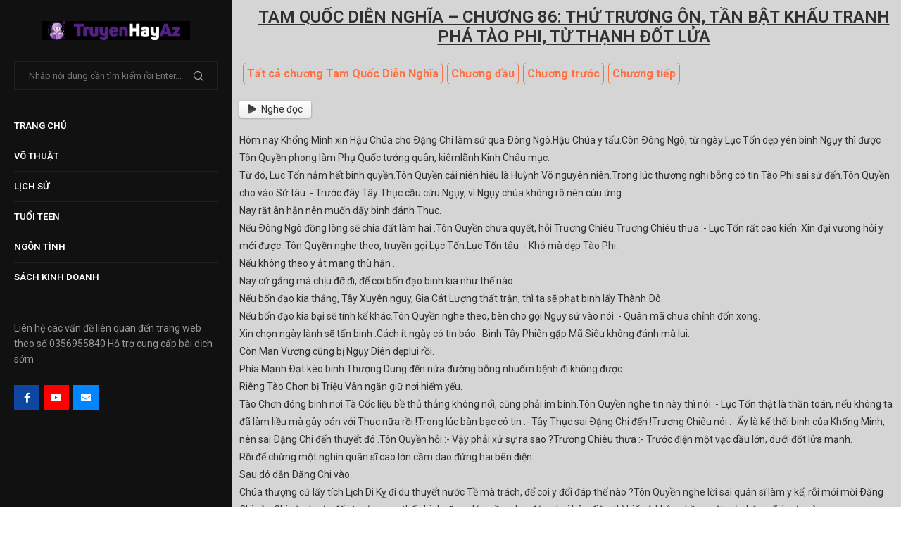

--- FILE ---
content_type: text/html; charset=utf-8
request_url: https://www.google.com/recaptcha/api2/aframe
body_size: 268
content:
<!DOCTYPE HTML><html><head><meta http-equiv="content-type" content="text/html; charset=UTF-8"></head><body><script nonce="8Tqx4GJZ8kcguctIMRFVQg">/** Anti-fraud and anti-abuse applications only. See google.com/recaptcha */ try{var clients={'sodar':'https://pagead2.googlesyndication.com/pagead/sodar?'};window.addEventListener("message",function(a){try{if(a.source===window.parent){var b=JSON.parse(a.data);var c=clients[b['id']];if(c){var d=document.createElement('img');d.src=c+b['params']+'&rc='+(localStorage.getItem("rc::a")?sessionStorage.getItem("rc::b"):"");window.document.body.appendChild(d);sessionStorage.setItem("rc::e",parseInt(sessionStorage.getItem("rc::e")||0)+1);localStorage.setItem("rc::h",'1769085545744');}}}catch(b){}});window.parent.postMessage("_grecaptcha_ready", "*");}catch(b){}</script></body></html>